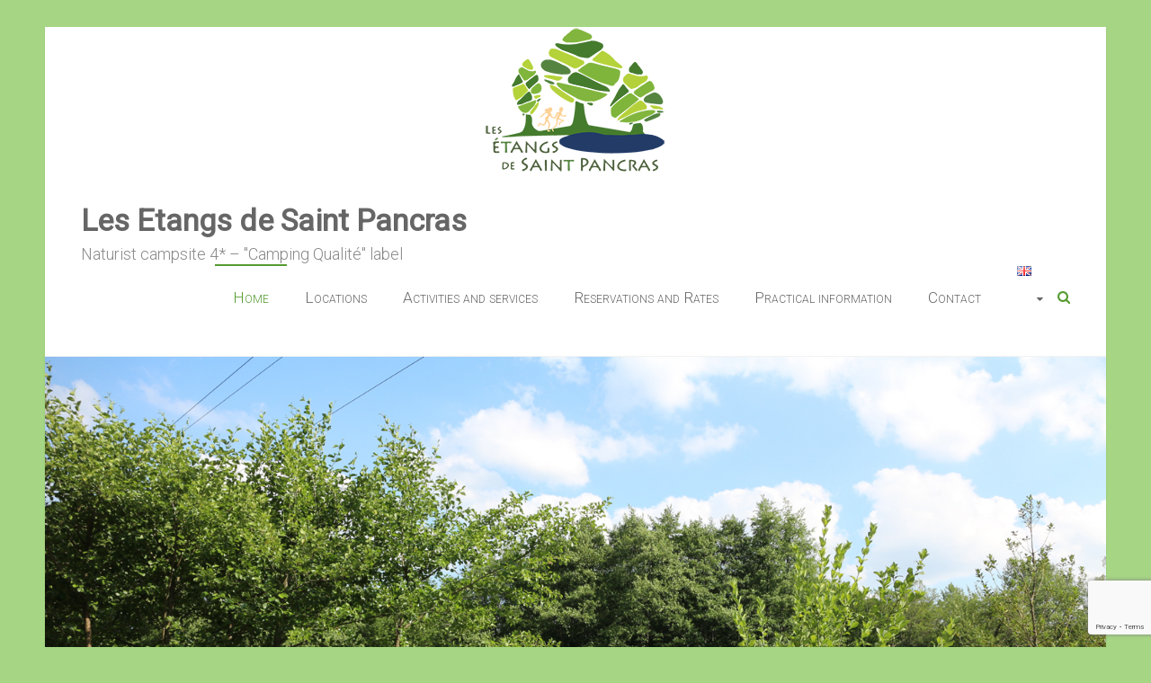

--- FILE ---
content_type: text/html; charset=utf-8
request_url: https://www.google.com/recaptcha/api2/anchor?ar=1&k=6LfSnM0UAAAAAHPk9t-jTtVcIPIP-vWWvutS2OyI&co=aHR0cHM6Ly93d3cubGVzZXRhbmdzZGVzYWludHBhbmNyYXMuZnI6NDQz&hl=en&v=N67nZn4AqZkNcbeMu4prBgzg&size=invisible&anchor-ms=20000&execute-ms=30000&cb=1f39fsu4fso9
body_size: 49946
content:
<!DOCTYPE HTML><html dir="ltr" lang="en"><head><meta http-equiv="Content-Type" content="text/html; charset=UTF-8">
<meta http-equiv="X-UA-Compatible" content="IE=edge">
<title>reCAPTCHA</title>
<style type="text/css">
/* cyrillic-ext */
@font-face {
  font-family: 'Roboto';
  font-style: normal;
  font-weight: 400;
  font-stretch: 100%;
  src: url(//fonts.gstatic.com/s/roboto/v48/KFO7CnqEu92Fr1ME7kSn66aGLdTylUAMa3GUBHMdazTgWw.woff2) format('woff2');
  unicode-range: U+0460-052F, U+1C80-1C8A, U+20B4, U+2DE0-2DFF, U+A640-A69F, U+FE2E-FE2F;
}
/* cyrillic */
@font-face {
  font-family: 'Roboto';
  font-style: normal;
  font-weight: 400;
  font-stretch: 100%;
  src: url(//fonts.gstatic.com/s/roboto/v48/KFO7CnqEu92Fr1ME7kSn66aGLdTylUAMa3iUBHMdazTgWw.woff2) format('woff2');
  unicode-range: U+0301, U+0400-045F, U+0490-0491, U+04B0-04B1, U+2116;
}
/* greek-ext */
@font-face {
  font-family: 'Roboto';
  font-style: normal;
  font-weight: 400;
  font-stretch: 100%;
  src: url(//fonts.gstatic.com/s/roboto/v48/KFO7CnqEu92Fr1ME7kSn66aGLdTylUAMa3CUBHMdazTgWw.woff2) format('woff2');
  unicode-range: U+1F00-1FFF;
}
/* greek */
@font-face {
  font-family: 'Roboto';
  font-style: normal;
  font-weight: 400;
  font-stretch: 100%;
  src: url(//fonts.gstatic.com/s/roboto/v48/KFO7CnqEu92Fr1ME7kSn66aGLdTylUAMa3-UBHMdazTgWw.woff2) format('woff2');
  unicode-range: U+0370-0377, U+037A-037F, U+0384-038A, U+038C, U+038E-03A1, U+03A3-03FF;
}
/* math */
@font-face {
  font-family: 'Roboto';
  font-style: normal;
  font-weight: 400;
  font-stretch: 100%;
  src: url(//fonts.gstatic.com/s/roboto/v48/KFO7CnqEu92Fr1ME7kSn66aGLdTylUAMawCUBHMdazTgWw.woff2) format('woff2');
  unicode-range: U+0302-0303, U+0305, U+0307-0308, U+0310, U+0312, U+0315, U+031A, U+0326-0327, U+032C, U+032F-0330, U+0332-0333, U+0338, U+033A, U+0346, U+034D, U+0391-03A1, U+03A3-03A9, U+03B1-03C9, U+03D1, U+03D5-03D6, U+03F0-03F1, U+03F4-03F5, U+2016-2017, U+2034-2038, U+203C, U+2040, U+2043, U+2047, U+2050, U+2057, U+205F, U+2070-2071, U+2074-208E, U+2090-209C, U+20D0-20DC, U+20E1, U+20E5-20EF, U+2100-2112, U+2114-2115, U+2117-2121, U+2123-214F, U+2190, U+2192, U+2194-21AE, U+21B0-21E5, U+21F1-21F2, U+21F4-2211, U+2213-2214, U+2216-22FF, U+2308-230B, U+2310, U+2319, U+231C-2321, U+2336-237A, U+237C, U+2395, U+239B-23B7, U+23D0, U+23DC-23E1, U+2474-2475, U+25AF, U+25B3, U+25B7, U+25BD, U+25C1, U+25CA, U+25CC, U+25FB, U+266D-266F, U+27C0-27FF, U+2900-2AFF, U+2B0E-2B11, U+2B30-2B4C, U+2BFE, U+3030, U+FF5B, U+FF5D, U+1D400-1D7FF, U+1EE00-1EEFF;
}
/* symbols */
@font-face {
  font-family: 'Roboto';
  font-style: normal;
  font-weight: 400;
  font-stretch: 100%;
  src: url(//fonts.gstatic.com/s/roboto/v48/KFO7CnqEu92Fr1ME7kSn66aGLdTylUAMaxKUBHMdazTgWw.woff2) format('woff2');
  unicode-range: U+0001-000C, U+000E-001F, U+007F-009F, U+20DD-20E0, U+20E2-20E4, U+2150-218F, U+2190, U+2192, U+2194-2199, U+21AF, U+21E6-21F0, U+21F3, U+2218-2219, U+2299, U+22C4-22C6, U+2300-243F, U+2440-244A, U+2460-24FF, U+25A0-27BF, U+2800-28FF, U+2921-2922, U+2981, U+29BF, U+29EB, U+2B00-2BFF, U+4DC0-4DFF, U+FFF9-FFFB, U+10140-1018E, U+10190-1019C, U+101A0, U+101D0-101FD, U+102E0-102FB, U+10E60-10E7E, U+1D2C0-1D2D3, U+1D2E0-1D37F, U+1F000-1F0FF, U+1F100-1F1AD, U+1F1E6-1F1FF, U+1F30D-1F30F, U+1F315, U+1F31C, U+1F31E, U+1F320-1F32C, U+1F336, U+1F378, U+1F37D, U+1F382, U+1F393-1F39F, U+1F3A7-1F3A8, U+1F3AC-1F3AF, U+1F3C2, U+1F3C4-1F3C6, U+1F3CA-1F3CE, U+1F3D4-1F3E0, U+1F3ED, U+1F3F1-1F3F3, U+1F3F5-1F3F7, U+1F408, U+1F415, U+1F41F, U+1F426, U+1F43F, U+1F441-1F442, U+1F444, U+1F446-1F449, U+1F44C-1F44E, U+1F453, U+1F46A, U+1F47D, U+1F4A3, U+1F4B0, U+1F4B3, U+1F4B9, U+1F4BB, U+1F4BF, U+1F4C8-1F4CB, U+1F4D6, U+1F4DA, U+1F4DF, U+1F4E3-1F4E6, U+1F4EA-1F4ED, U+1F4F7, U+1F4F9-1F4FB, U+1F4FD-1F4FE, U+1F503, U+1F507-1F50B, U+1F50D, U+1F512-1F513, U+1F53E-1F54A, U+1F54F-1F5FA, U+1F610, U+1F650-1F67F, U+1F687, U+1F68D, U+1F691, U+1F694, U+1F698, U+1F6AD, U+1F6B2, U+1F6B9-1F6BA, U+1F6BC, U+1F6C6-1F6CF, U+1F6D3-1F6D7, U+1F6E0-1F6EA, U+1F6F0-1F6F3, U+1F6F7-1F6FC, U+1F700-1F7FF, U+1F800-1F80B, U+1F810-1F847, U+1F850-1F859, U+1F860-1F887, U+1F890-1F8AD, U+1F8B0-1F8BB, U+1F8C0-1F8C1, U+1F900-1F90B, U+1F93B, U+1F946, U+1F984, U+1F996, U+1F9E9, U+1FA00-1FA6F, U+1FA70-1FA7C, U+1FA80-1FA89, U+1FA8F-1FAC6, U+1FACE-1FADC, U+1FADF-1FAE9, U+1FAF0-1FAF8, U+1FB00-1FBFF;
}
/* vietnamese */
@font-face {
  font-family: 'Roboto';
  font-style: normal;
  font-weight: 400;
  font-stretch: 100%;
  src: url(//fonts.gstatic.com/s/roboto/v48/KFO7CnqEu92Fr1ME7kSn66aGLdTylUAMa3OUBHMdazTgWw.woff2) format('woff2');
  unicode-range: U+0102-0103, U+0110-0111, U+0128-0129, U+0168-0169, U+01A0-01A1, U+01AF-01B0, U+0300-0301, U+0303-0304, U+0308-0309, U+0323, U+0329, U+1EA0-1EF9, U+20AB;
}
/* latin-ext */
@font-face {
  font-family: 'Roboto';
  font-style: normal;
  font-weight: 400;
  font-stretch: 100%;
  src: url(//fonts.gstatic.com/s/roboto/v48/KFO7CnqEu92Fr1ME7kSn66aGLdTylUAMa3KUBHMdazTgWw.woff2) format('woff2');
  unicode-range: U+0100-02BA, U+02BD-02C5, U+02C7-02CC, U+02CE-02D7, U+02DD-02FF, U+0304, U+0308, U+0329, U+1D00-1DBF, U+1E00-1E9F, U+1EF2-1EFF, U+2020, U+20A0-20AB, U+20AD-20C0, U+2113, U+2C60-2C7F, U+A720-A7FF;
}
/* latin */
@font-face {
  font-family: 'Roboto';
  font-style: normal;
  font-weight: 400;
  font-stretch: 100%;
  src: url(//fonts.gstatic.com/s/roboto/v48/KFO7CnqEu92Fr1ME7kSn66aGLdTylUAMa3yUBHMdazQ.woff2) format('woff2');
  unicode-range: U+0000-00FF, U+0131, U+0152-0153, U+02BB-02BC, U+02C6, U+02DA, U+02DC, U+0304, U+0308, U+0329, U+2000-206F, U+20AC, U+2122, U+2191, U+2193, U+2212, U+2215, U+FEFF, U+FFFD;
}
/* cyrillic-ext */
@font-face {
  font-family: 'Roboto';
  font-style: normal;
  font-weight: 500;
  font-stretch: 100%;
  src: url(//fonts.gstatic.com/s/roboto/v48/KFO7CnqEu92Fr1ME7kSn66aGLdTylUAMa3GUBHMdazTgWw.woff2) format('woff2');
  unicode-range: U+0460-052F, U+1C80-1C8A, U+20B4, U+2DE0-2DFF, U+A640-A69F, U+FE2E-FE2F;
}
/* cyrillic */
@font-face {
  font-family: 'Roboto';
  font-style: normal;
  font-weight: 500;
  font-stretch: 100%;
  src: url(//fonts.gstatic.com/s/roboto/v48/KFO7CnqEu92Fr1ME7kSn66aGLdTylUAMa3iUBHMdazTgWw.woff2) format('woff2');
  unicode-range: U+0301, U+0400-045F, U+0490-0491, U+04B0-04B1, U+2116;
}
/* greek-ext */
@font-face {
  font-family: 'Roboto';
  font-style: normal;
  font-weight: 500;
  font-stretch: 100%;
  src: url(//fonts.gstatic.com/s/roboto/v48/KFO7CnqEu92Fr1ME7kSn66aGLdTylUAMa3CUBHMdazTgWw.woff2) format('woff2');
  unicode-range: U+1F00-1FFF;
}
/* greek */
@font-face {
  font-family: 'Roboto';
  font-style: normal;
  font-weight: 500;
  font-stretch: 100%;
  src: url(//fonts.gstatic.com/s/roboto/v48/KFO7CnqEu92Fr1ME7kSn66aGLdTylUAMa3-UBHMdazTgWw.woff2) format('woff2');
  unicode-range: U+0370-0377, U+037A-037F, U+0384-038A, U+038C, U+038E-03A1, U+03A3-03FF;
}
/* math */
@font-face {
  font-family: 'Roboto';
  font-style: normal;
  font-weight: 500;
  font-stretch: 100%;
  src: url(//fonts.gstatic.com/s/roboto/v48/KFO7CnqEu92Fr1ME7kSn66aGLdTylUAMawCUBHMdazTgWw.woff2) format('woff2');
  unicode-range: U+0302-0303, U+0305, U+0307-0308, U+0310, U+0312, U+0315, U+031A, U+0326-0327, U+032C, U+032F-0330, U+0332-0333, U+0338, U+033A, U+0346, U+034D, U+0391-03A1, U+03A3-03A9, U+03B1-03C9, U+03D1, U+03D5-03D6, U+03F0-03F1, U+03F4-03F5, U+2016-2017, U+2034-2038, U+203C, U+2040, U+2043, U+2047, U+2050, U+2057, U+205F, U+2070-2071, U+2074-208E, U+2090-209C, U+20D0-20DC, U+20E1, U+20E5-20EF, U+2100-2112, U+2114-2115, U+2117-2121, U+2123-214F, U+2190, U+2192, U+2194-21AE, U+21B0-21E5, U+21F1-21F2, U+21F4-2211, U+2213-2214, U+2216-22FF, U+2308-230B, U+2310, U+2319, U+231C-2321, U+2336-237A, U+237C, U+2395, U+239B-23B7, U+23D0, U+23DC-23E1, U+2474-2475, U+25AF, U+25B3, U+25B7, U+25BD, U+25C1, U+25CA, U+25CC, U+25FB, U+266D-266F, U+27C0-27FF, U+2900-2AFF, U+2B0E-2B11, U+2B30-2B4C, U+2BFE, U+3030, U+FF5B, U+FF5D, U+1D400-1D7FF, U+1EE00-1EEFF;
}
/* symbols */
@font-face {
  font-family: 'Roboto';
  font-style: normal;
  font-weight: 500;
  font-stretch: 100%;
  src: url(//fonts.gstatic.com/s/roboto/v48/KFO7CnqEu92Fr1ME7kSn66aGLdTylUAMaxKUBHMdazTgWw.woff2) format('woff2');
  unicode-range: U+0001-000C, U+000E-001F, U+007F-009F, U+20DD-20E0, U+20E2-20E4, U+2150-218F, U+2190, U+2192, U+2194-2199, U+21AF, U+21E6-21F0, U+21F3, U+2218-2219, U+2299, U+22C4-22C6, U+2300-243F, U+2440-244A, U+2460-24FF, U+25A0-27BF, U+2800-28FF, U+2921-2922, U+2981, U+29BF, U+29EB, U+2B00-2BFF, U+4DC0-4DFF, U+FFF9-FFFB, U+10140-1018E, U+10190-1019C, U+101A0, U+101D0-101FD, U+102E0-102FB, U+10E60-10E7E, U+1D2C0-1D2D3, U+1D2E0-1D37F, U+1F000-1F0FF, U+1F100-1F1AD, U+1F1E6-1F1FF, U+1F30D-1F30F, U+1F315, U+1F31C, U+1F31E, U+1F320-1F32C, U+1F336, U+1F378, U+1F37D, U+1F382, U+1F393-1F39F, U+1F3A7-1F3A8, U+1F3AC-1F3AF, U+1F3C2, U+1F3C4-1F3C6, U+1F3CA-1F3CE, U+1F3D4-1F3E0, U+1F3ED, U+1F3F1-1F3F3, U+1F3F5-1F3F7, U+1F408, U+1F415, U+1F41F, U+1F426, U+1F43F, U+1F441-1F442, U+1F444, U+1F446-1F449, U+1F44C-1F44E, U+1F453, U+1F46A, U+1F47D, U+1F4A3, U+1F4B0, U+1F4B3, U+1F4B9, U+1F4BB, U+1F4BF, U+1F4C8-1F4CB, U+1F4D6, U+1F4DA, U+1F4DF, U+1F4E3-1F4E6, U+1F4EA-1F4ED, U+1F4F7, U+1F4F9-1F4FB, U+1F4FD-1F4FE, U+1F503, U+1F507-1F50B, U+1F50D, U+1F512-1F513, U+1F53E-1F54A, U+1F54F-1F5FA, U+1F610, U+1F650-1F67F, U+1F687, U+1F68D, U+1F691, U+1F694, U+1F698, U+1F6AD, U+1F6B2, U+1F6B9-1F6BA, U+1F6BC, U+1F6C6-1F6CF, U+1F6D3-1F6D7, U+1F6E0-1F6EA, U+1F6F0-1F6F3, U+1F6F7-1F6FC, U+1F700-1F7FF, U+1F800-1F80B, U+1F810-1F847, U+1F850-1F859, U+1F860-1F887, U+1F890-1F8AD, U+1F8B0-1F8BB, U+1F8C0-1F8C1, U+1F900-1F90B, U+1F93B, U+1F946, U+1F984, U+1F996, U+1F9E9, U+1FA00-1FA6F, U+1FA70-1FA7C, U+1FA80-1FA89, U+1FA8F-1FAC6, U+1FACE-1FADC, U+1FADF-1FAE9, U+1FAF0-1FAF8, U+1FB00-1FBFF;
}
/* vietnamese */
@font-face {
  font-family: 'Roboto';
  font-style: normal;
  font-weight: 500;
  font-stretch: 100%;
  src: url(//fonts.gstatic.com/s/roboto/v48/KFO7CnqEu92Fr1ME7kSn66aGLdTylUAMa3OUBHMdazTgWw.woff2) format('woff2');
  unicode-range: U+0102-0103, U+0110-0111, U+0128-0129, U+0168-0169, U+01A0-01A1, U+01AF-01B0, U+0300-0301, U+0303-0304, U+0308-0309, U+0323, U+0329, U+1EA0-1EF9, U+20AB;
}
/* latin-ext */
@font-face {
  font-family: 'Roboto';
  font-style: normal;
  font-weight: 500;
  font-stretch: 100%;
  src: url(//fonts.gstatic.com/s/roboto/v48/KFO7CnqEu92Fr1ME7kSn66aGLdTylUAMa3KUBHMdazTgWw.woff2) format('woff2');
  unicode-range: U+0100-02BA, U+02BD-02C5, U+02C7-02CC, U+02CE-02D7, U+02DD-02FF, U+0304, U+0308, U+0329, U+1D00-1DBF, U+1E00-1E9F, U+1EF2-1EFF, U+2020, U+20A0-20AB, U+20AD-20C0, U+2113, U+2C60-2C7F, U+A720-A7FF;
}
/* latin */
@font-face {
  font-family: 'Roboto';
  font-style: normal;
  font-weight: 500;
  font-stretch: 100%;
  src: url(//fonts.gstatic.com/s/roboto/v48/KFO7CnqEu92Fr1ME7kSn66aGLdTylUAMa3yUBHMdazQ.woff2) format('woff2');
  unicode-range: U+0000-00FF, U+0131, U+0152-0153, U+02BB-02BC, U+02C6, U+02DA, U+02DC, U+0304, U+0308, U+0329, U+2000-206F, U+20AC, U+2122, U+2191, U+2193, U+2212, U+2215, U+FEFF, U+FFFD;
}
/* cyrillic-ext */
@font-face {
  font-family: 'Roboto';
  font-style: normal;
  font-weight: 900;
  font-stretch: 100%;
  src: url(//fonts.gstatic.com/s/roboto/v48/KFO7CnqEu92Fr1ME7kSn66aGLdTylUAMa3GUBHMdazTgWw.woff2) format('woff2');
  unicode-range: U+0460-052F, U+1C80-1C8A, U+20B4, U+2DE0-2DFF, U+A640-A69F, U+FE2E-FE2F;
}
/* cyrillic */
@font-face {
  font-family: 'Roboto';
  font-style: normal;
  font-weight: 900;
  font-stretch: 100%;
  src: url(//fonts.gstatic.com/s/roboto/v48/KFO7CnqEu92Fr1ME7kSn66aGLdTylUAMa3iUBHMdazTgWw.woff2) format('woff2');
  unicode-range: U+0301, U+0400-045F, U+0490-0491, U+04B0-04B1, U+2116;
}
/* greek-ext */
@font-face {
  font-family: 'Roboto';
  font-style: normal;
  font-weight: 900;
  font-stretch: 100%;
  src: url(//fonts.gstatic.com/s/roboto/v48/KFO7CnqEu92Fr1ME7kSn66aGLdTylUAMa3CUBHMdazTgWw.woff2) format('woff2');
  unicode-range: U+1F00-1FFF;
}
/* greek */
@font-face {
  font-family: 'Roboto';
  font-style: normal;
  font-weight: 900;
  font-stretch: 100%;
  src: url(//fonts.gstatic.com/s/roboto/v48/KFO7CnqEu92Fr1ME7kSn66aGLdTylUAMa3-UBHMdazTgWw.woff2) format('woff2');
  unicode-range: U+0370-0377, U+037A-037F, U+0384-038A, U+038C, U+038E-03A1, U+03A3-03FF;
}
/* math */
@font-face {
  font-family: 'Roboto';
  font-style: normal;
  font-weight: 900;
  font-stretch: 100%;
  src: url(//fonts.gstatic.com/s/roboto/v48/KFO7CnqEu92Fr1ME7kSn66aGLdTylUAMawCUBHMdazTgWw.woff2) format('woff2');
  unicode-range: U+0302-0303, U+0305, U+0307-0308, U+0310, U+0312, U+0315, U+031A, U+0326-0327, U+032C, U+032F-0330, U+0332-0333, U+0338, U+033A, U+0346, U+034D, U+0391-03A1, U+03A3-03A9, U+03B1-03C9, U+03D1, U+03D5-03D6, U+03F0-03F1, U+03F4-03F5, U+2016-2017, U+2034-2038, U+203C, U+2040, U+2043, U+2047, U+2050, U+2057, U+205F, U+2070-2071, U+2074-208E, U+2090-209C, U+20D0-20DC, U+20E1, U+20E5-20EF, U+2100-2112, U+2114-2115, U+2117-2121, U+2123-214F, U+2190, U+2192, U+2194-21AE, U+21B0-21E5, U+21F1-21F2, U+21F4-2211, U+2213-2214, U+2216-22FF, U+2308-230B, U+2310, U+2319, U+231C-2321, U+2336-237A, U+237C, U+2395, U+239B-23B7, U+23D0, U+23DC-23E1, U+2474-2475, U+25AF, U+25B3, U+25B7, U+25BD, U+25C1, U+25CA, U+25CC, U+25FB, U+266D-266F, U+27C0-27FF, U+2900-2AFF, U+2B0E-2B11, U+2B30-2B4C, U+2BFE, U+3030, U+FF5B, U+FF5D, U+1D400-1D7FF, U+1EE00-1EEFF;
}
/* symbols */
@font-face {
  font-family: 'Roboto';
  font-style: normal;
  font-weight: 900;
  font-stretch: 100%;
  src: url(//fonts.gstatic.com/s/roboto/v48/KFO7CnqEu92Fr1ME7kSn66aGLdTylUAMaxKUBHMdazTgWw.woff2) format('woff2');
  unicode-range: U+0001-000C, U+000E-001F, U+007F-009F, U+20DD-20E0, U+20E2-20E4, U+2150-218F, U+2190, U+2192, U+2194-2199, U+21AF, U+21E6-21F0, U+21F3, U+2218-2219, U+2299, U+22C4-22C6, U+2300-243F, U+2440-244A, U+2460-24FF, U+25A0-27BF, U+2800-28FF, U+2921-2922, U+2981, U+29BF, U+29EB, U+2B00-2BFF, U+4DC0-4DFF, U+FFF9-FFFB, U+10140-1018E, U+10190-1019C, U+101A0, U+101D0-101FD, U+102E0-102FB, U+10E60-10E7E, U+1D2C0-1D2D3, U+1D2E0-1D37F, U+1F000-1F0FF, U+1F100-1F1AD, U+1F1E6-1F1FF, U+1F30D-1F30F, U+1F315, U+1F31C, U+1F31E, U+1F320-1F32C, U+1F336, U+1F378, U+1F37D, U+1F382, U+1F393-1F39F, U+1F3A7-1F3A8, U+1F3AC-1F3AF, U+1F3C2, U+1F3C4-1F3C6, U+1F3CA-1F3CE, U+1F3D4-1F3E0, U+1F3ED, U+1F3F1-1F3F3, U+1F3F5-1F3F7, U+1F408, U+1F415, U+1F41F, U+1F426, U+1F43F, U+1F441-1F442, U+1F444, U+1F446-1F449, U+1F44C-1F44E, U+1F453, U+1F46A, U+1F47D, U+1F4A3, U+1F4B0, U+1F4B3, U+1F4B9, U+1F4BB, U+1F4BF, U+1F4C8-1F4CB, U+1F4D6, U+1F4DA, U+1F4DF, U+1F4E3-1F4E6, U+1F4EA-1F4ED, U+1F4F7, U+1F4F9-1F4FB, U+1F4FD-1F4FE, U+1F503, U+1F507-1F50B, U+1F50D, U+1F512-1F513, U+1F53E-1F54A, U+1F54F-1F5FA, U+1F610, U+1F650-1F67F, U+1F687, U+1F68D, U+1F691, U+1F694, U+1F698, U+1F6AD, U+1F6B2, U+1F6B9-1F6BA, U+1F6BC, U+1F6C6-1F6CF, U+1F6D3-1F6D7, U+1F6E0-1F6EA, U+1F6F0-1F6F3, U+1F6F7-1F6FC, U+1F700-1F7FF, U+1F800-1F80B, U+1F810-1F847, U+1F850-1F859, U+1F860-1F887, U+1F890-1F8AD, U+1F8B0-1F8BB, U+1F8C0-1F8C1, U+1F900-1F90B, U+1F93B, U+1F946, U+1F984, U+1F996, U+1F9E9, U+1FA00-1FA6F, U+1FA70-1FA7C, U+1FA80-1FA89, U+1FA8F-1FAC6, U+1FACE-1FADC, U+1FADF-1FAE9, U+1FAF0-1FAF8, U+1FB00-1FBFF;
}
/* vietnamese */
@font-face {
  font-family: 'Roboto';
  font-style: normal;
  font-weight: 900;
  font-stretch: 100%;
  src: url(//fonts.gstatic.com/s/roboto/v48/KFO7CnqEu92Fr1ME7kSn66aGLdTylUAMa3OUBHMdazTgWw.woff2) format('woff2');
  unicode-range: U+0102-0103, U+0110-0111, U+0128-0129, U+0168-0169, U+01A0-01A1, U+01AF-01B0, U+0300-0301, U+0303-0304, U+0308-0309, U+0323, U+0329, U+1EA0-1EF9, U+20AB;
}
/* latin-ext */
@font-face {
  font-family: 'Roboto';
  font-style: normal;
  font-weight: 900;
  font-stretch: 100%;
  src: url(//fonts.gstatic.com/s/roboto/v48/KFO7CnqEu92Fr1ME7kSn66aGLdTylUAMa3KUBHMdazTgWw.woff2) format('woff2');
  unicode-range: U+0100-02BA, U+02BD-02C5, U+02C7-02CC, U+02CE-02D7, U+02DD-02FF, U+0304, U+0308, U+0329, U+1D00-1DBF, U+1E00-1E9F, U+1EF2-1EFF, U+2020, U+20A0-20AB, U+20AD-20C0, U+2113, U+2C60-2C7F, U+A720-A7FF;
}
/* latin */
@font-face {
  font-family: 'Roboto';
  font-style: normal;
  font-weight: 900;
  font-stretch: 100%;
  src: url(//fonts.gstatic.com/s/roboto/v48/KFO7CnqEu92Fr1ME7kSn66aGLdTylUAMa3yUBHMdazQ.woff2) format('woff2');
  unicode-range: U+0000-00FF, U+0131, U+0152-0153, U+02BB-02BC, U+02C6, U+02DA, U+02DC, U+0304, U+0308, U+0329, U+2000-206F, U+20AC, U+2122, U+2191, U+2193, U+2212, U+2215, U+FEFF, U+FFFD;
}

</style>
<link rel="stylesheet" type="text/css" href="https://www.gstatic.com/recaptcha/releases/N67nZn4AqZkNcbeMu4prBgzg/styles__ltr.css">
<script nonce="VuhjdPUrrhL0QM6WrUMLUA" type="text/javascript">window['__recaptcha_api'] = 'https://www.google.com/recaptcha/api2/';</script>
<script type="text/javascript" src="https://www.gstatic.com/recaptcha/releases/N67nZn4AqZkNcbeMu4prBgzg/recaptcha__en.js" nonce="VuhjdPUrrhL0QM6WrUMLUA">
      
    </script></head>
<body><div id="rc-anchor-alert" class="rc-anchor-alert"></div>
<input type="hidden" id="recaptcha-token" value="[base64]">
<script type="text/javascript" nonce="VuhjdPUrrhL0QM6WrUMLUA">
      recaptcha.anchor.Main.init("[\x22ainput\x22,[\x22bgdata\x22,\x22\x22,\[base64]/[base64]/[base64]/[base64]/[base64]/[base64]/KGcoTywyNTMsTy5PKSxVRyhPLEMpKTpnKE8sMjUzLEMpLE8pKSxsKSksTykpfSxieT1mdW5jdGlvbihDLE8sdSxsKXtmb3IobD0odT1SKEMpLDApO08+MDtPLS0pbD1sPDw4fFooQyk7ZyhDLHUsbCl9LFVHPWZ1bmN0aW9uKEMsTyl7Qy5pLmxlbmd0aD4xMDQ/[base64]/[base64]/[base64]/[base64]/[base64]/[base64]/[base64]\\u003d\x22,\[base64]\\u003d\x22,\x22w7nCkVTClEbDlsOSw7cMY8K3VMKEEm3CkQM7w5HCm8Ovwr5jw6vDosKQwoDDvm0QNcOAwozClcKow51GYcO4U1HCssO+IynDhcKWf8KYc0dwZn1Aw54GSXpUf8OJfsK/w57ChMKVw5Y6dcKLQcKHAyJfIMKcw4zDuWvDgUHCvkfCvmpgJcKKZsOew7xzw40pwotRICnCvcKwaQfDocK6asKuw6Rfw7htOMKOw4HCvsOqwozDigHDt8Kcw5LCscK+WH/[base64]/Cs8KLEMOROFDDjcKcw6V2K8KZw7RmwrnDlGxpw6zCqWbDhmTCp8KYw5fChzh4BMOXw7oUexDCicKuB2cBw5MeIsOrUTNSTMOkwo1OcMK3w4/DjVHCscKuwog6w712H8O0w5AsV0kmUyR1w5QyQgnDjHAgw7zDoMKHWVgxYsKAB8K+Git/[base64]/Co8Oxw4rCox/DuDfDnyPCrsOlwpBPw6Acw5jClGjCqcKvaMKDw5EYZm1Aw4c/[base64]/CksKfwqljw4MZwrlAw4zDtFPCiWDDpl7DrcKZw6PDiTB1wo1Dd8KzBsKoBcO6wpHCmcK5ecKAwoVrO1d6OcKzDsOmw6wLwotrY8K1wrMvbCViw4BrVsKRwp0uw5XDjlF/bBHDgcOxwqHCh8OGGz7CjsOSwos7woI1w7pQNcOSc2d5NMOeZcKdAMKDBjzCi0YAw6XDnlwlw6BDwrwvw5bCgWB9G8OowpzDo3gYw6PCrmrCqcKyLmPDl8ObP21+fUQeXcKiwr/Dg3PCi8ODw7/DniLDosOCRBHDqThWw7xvw5VTwq7Cu8K+wqM6PMKlSSvCrDPDtTTDhjXDiXEew63DssORGQIew4k3PMONwrIBVcOMb1pUdcO2CMO1Y8OKwoXCnEDCkwgGP8OCDSDCusKswrPDiVBMwqpIAcO+E8Ovw5/Dtwdhw6vDpFtww5bChMKEw7PDvcOgwrvCqFPDinkEw6fDlx/ClcKQFG0zw67DisK0DnbCrcK3woAuBV3DumXCucKJwprCoycXwoXCjDDCj8ODw7UMwrg3w7/DiiNRP8O7w4zCjF8VI8O3XcKZETjDvMKAYx7CocOEw6UfwpYNGlvCjMOEw7UXRsOXwpYXU8KcYMOGCsOEGzZCw5MTwrVVw5vDun/Dqh3CuMKFworCmcKJAsK/wr7Ckz/Dr8OqZ8OBXGM9PhkZNsOOwojCql4vw4fCqm/DtTHCjA1bwqjDrMKUwrRIMitnw5HComnDpMK7d2kYw5NoWcOOw5EGwqRjw7DDuE/[base64]/DqkXCskZ8w6fDucKuw7vCg1hgw50cD8OlLsKQwpN5acOPEFkQwojCmijCjsOZwo8AMcO7fil+w5UKwphdWDfDkD1Hwow2w4tJw7XCgFzCun1sw4bDhBsOU3DDmX1lw7fCjVjDvTTDhcOxR2kjw43Cgw7CkCzDjcKxwrPCosKrw6hgwqd6MwTDgVs+w5DCgsKlIsKewo/CtcKDwoEiKsOqPMKIwoVqw4sBVTEUbjzDuMO9w73DvCzCpGLDm2rDnkAzdmc2UQfCi8KjY2o2w4vCi8KCwoBXDsOFwohvaATCrGMsw7/[base64]/L8KkBxkcwq7CisONQMKPE1Ihw5NYTsKvBsKzw4JQw5TCnsOzQi0zw4k2wovCsybCocOWTsORBQnDpcOTwpRww444w5fDuk/DrGpYw7Q3KT7DkRcSPMOjwqzDo3gpw6nCnMOzGUcww4XCuMOjw6HDosOLDwRsw49Uw5vClT5iEy/ChkDCscOowqTCmiB5G8KCP8O0wo7Drk/ClF/[base64]/YUFjwpBJN3LDhMK1LMKCw5ZKw5Rfw4/DqsKTw5lkwp/CosOOw4PCi1Z1dy/DnsK2w6rDtVt7w7hcwpHCrHNGwp/ClFLDn8KZw6BLw5PDssOOw6MCZ8OkGsO6woDDrcKgwqtzC0c1w416w7/CgwzCsRQ3bhEMb1LCscK0VMK1wqFGDsOKU8K3TTZCXsOCLkonw4U/wocwO8OtTMO9wqfCvFvCogMCRsKFwr3Dk0EnesK7CsOHdXxnw4zDmsOZJB/DtcKDw6gcfDbDo8KUw5RSdcKAcw/[base64]/Dsy4JwpnCjXLCt8KVwocBShDDkMOcwr3CmMKlwr92wr/DqgoKaWXDhiXCu34/SlzDryYnwqPDtBAWP8ONHmBpd8KEwovDqsOaw6zChmsuXMKwJcK3IcO8w7dyL8KmLMKSwojDvh3CocOywop4wpfDticnBSfCgcOdwpYnATgYw4pnw4IlTcKOwoDCnmVPw6cYLVLDv8Kgw7Vsw5LDksKCYcKqRDAaCyRjVsO4wqrCocKJaxJIw4oGw7/DjsOuw6gjw6vDvi4xwpLCrDPDnhbCh8KywoJXwprCn8Oxw6wAwp7Dt8Kcw5TDmsO1UcKqLmrDrFE0wo/[base64]/DqE/[base64]/[base64]/CnMKBw7kEUMKzfcOxVsK3LWPClsKhNxxvwoLDsUdnw7kVOTRfNQgbwqHCu8OAwpbCp8Ktwr5swoITWj40wo5tdhLCk8Obw5LDmcKjw6rDsgbDuHgrw5HCnsKOBsOXQhXDv1fDtxHCpcKiTjYMS0vDnlvDr8O3wolrUAR1w7bDnho7blnDsHTDmhVXejbCncK/UsOpUBtowolvNcKnw7szD00wWsK0w6nCgMKQBihuw7zCvsKHPF4BbcO/UsOodivCl0sVwqXDlcKIwrcBfA7DgMKoe8K+GX7DjCnDpsKROzJ4SDTChMKywo4xwro0McKgbsOwwoPDgcOUP1oUwrVvLMKRH8K/w5zDv3t6GsKbwqJHCysqDMO/w6DCjHrDgsOSw6jDl8Kzw7TCusKZLcKfTAoPZnjCqcKOw5cwG8OSw4TCi1vCmcOkw5nCrMOWw63DkMKfw6PCqcKpwq0mw48pwpPCusKZX1DDqsKWNx5cw5IuJRsQw6bDr1jCiBrDq8O6w5dscnjCrSpRw5bCtFfDtMKEQcK4VMOxVz/CncKGf3vDqXwvRcKZDcO8w6EZw75cPA1nwpM0w7liEMOzM8KLw5NgNcOww4XCvsKkIxMCwr1Aw4XDlQcjw7/[base64]/w6/DssKOasOkNcO1dBsSw5VNw73CrsK2w4/[base64]/ccK4wodOw7vCvj5Vw7I8wodww41dWTZ2w6YiQStsBsKleMOyHmhww6nCscKywq3DsQwqL8OsAxrDs8OqH8KUAw/ChsOFw5kwFMO4EMOyw54zMMKNS8KTwrIow41cwo7DicO2wp3DiC7DkcKWwo5pCsKoY8Kbd8ODEH7ChMOHEzhsV1QPw7E6w6rDgsK4w59Bw7PDlRl3w6zCr8KOw5XDkMOyw6PDhMKmHcK/ScKFd3hjScO9OsOHCMKyw7NywrZ1THwwYcK+wosRScK0wr3DtMOew4peGW7Cn8KWF8OXwoTCrWzDoBdVw4wmwpczwq0vEMKBZsKSw4xnHWnDoirDuDDCocK5CD1gFDo/wqjCslg7NcOewphwwoFEwpfDsljCsMO5csKUGsKuYcO/wqMbwqo/SE4eKmR7wpwVw7svw6I4bwbClcKpbsOsw5Fcwo/CkcKGw63CrlFZwqLCmsKlIcKqwpPCuMK2CnTCplnDuMK4w6HDjcKUZ8OdOivCrsK/[base64]/PDEMSsOcbMKHP8OIKQTCtcKII8KSO8KGwpTDuyXChwwTX1t6w7bDj8OUMyzCr8KsCGbCjcK7USXDohfDuV/DlQPDuMKGw4ouw4LCsVJ/fE/CncOMWsKDwrxSUm/CpMK+GBsBwphgDWMYMmkGw43CsMOAwrt/wpvCscOdQsOnCsO9dQ/DgcOrf8OFGcK4wo11SD/CusOAN8OWOcOrwpFPKxVVwrTDqHQbN8OSw6rDvMKUwpI1w4HCnzRGLTBKMMKEGcKfwqAzwpxxb8KQQQpqw4PCmjTDs1/CgsOjw7HCk8KRw4Few5pEB8Oyw4/CmcK9fF7CtTV7wpjDtkhFw7gwSMORacKyMSIewrpuXMOnwrDCrsO9NsO/IcKVwpZGbU/Cl8KQOcOaUcKqO24jwoRfw4Q0QcO4woDCr8OkwqBPUsKfbiwaw7UUwo/CrFjDrcOZw7IQwr7CrsKxCsKmJcKEXlJjw7tqcDPDu8KRX1ELw57DpcKAVsO8fyHDqVnDvjtNHsO1E8K8FsK9EcOZcsKWHMKcw7DClUzDlWHDlsKAQR7Coh3CmcK+e8K7wrHDu8O0w4hmw5bCjWIsH1zCuMK/w7/Dm3PDsMOuwpMTAMOnEcOhZsKbw6Ytw63CmXHCpwXCg1vDuynDvSTDg8O/wp1Tw7vCosODwr5swq9Iwr86wqkKw6TDrcKCchLDgDPCnSDCmsO6esO6H8KABMOZSsOgK8KsDy19bAzCpsKjNcKawos2NgAMD8OqwrtaHsK2GcKBI8OmwozClcOKw4w2acO8TAbCgxDCpUfCjk/Dv3oYwoVRX2YzD8KiworDtyTDkxIswpTCsXnDtcKxKMK/wp4uwprDlsKcwrdNw77CsMK4wpZ0w413wobDusO1w63CuwTDuTrChcOQcxvCjsKhEsOgwrPCllPDj8KKw6psasOmw4ULCcOLV8O6wpQaA8Oew6jDs8OaRzLCulfDk1suwoUIT1lOOx3DuVHClsOaIxlrw6ETwol1w5vDqMOlw5VZWsK4w6sqw6c/woTDogjCoXnDr8Oqw5HDqwzDncKbwrPDuDTClMO8FMK+EzPDgwTCt3LDgsO3B19uwr7DscOMw4hMCA5AwovDiF3DmMKLWSDCvcKcw4DCo8KAwqnCrsKUwq8IwonCiWnCtinCq3XDicKAG0nDqcK7F8OYdsOSLQt1w4LCm2/DtC0pwp/Cv8OewrYLEcKUIS56J8Kyw5s2woDCmMOIFMKLVDxAworDrE3Dvk42ADXDtMOswpFtw7xIwrHDhlXCk8Okf8OgwosKEMO7LsKEw73Dm28ZHMO/b0HCqC3DoDVwYMOxw67Dvk8zbcK4wodiMsO6bCnCv8KMHsKuUcKgPyjCosK9O8OkBGEsWHLCmMKwPMKFwp9VKWssw6UhXMK7w4/[base64]/bg3Cnzo4wqrCmMKHVCzDvwYKwrXDk8KLw6nDvsKtwpMEwqFpOFlSGcOawqnCuSTCkXFeVQjDpcOudsODwr7DisKdw63CpsKYw4PCnA1XwodfAcKyU8Onw5nChGsUwqItR8O0KcOAw4nDt8OVwp9FFMKHwpIMPMKjcxF/[base64]/O0MSPGHCpcKgDS/CgDl9asO8w7nCgcKqKcKDCcOucQDDrcKGwpbDmzrDqUltUsO9w7vDsMOfw50Zw4UBw7jCsU/[base64]/[base64]/DtsKzSE4oX11+ZMOIEzkyw4dUR8KFw6JYw7TCulUVw7fCpMK+w4TCrsK0H8KGUAY6JDwHXA3DhcOdEGtRVcK7eh7CjMKKw7rCrEADw6PDk8OeSC1EwphHNMOWWcOBWD/Cs8KewrwVPknDhcKNEcKkw5cxwrvDgRLCpz/CixkVw503wrvDmMOQwpkaCFnDrMODwq/DmgFyw7jDi8KXBcOCw7bDog/DqsOIwqvCt8O/wozCnMODwqnDpw3Dk8Orw4NgOyQQwr7DpMOowrfDjVYwGRDCtH4YTcKnDcOjw5jDj8Krwr5Uwr0SKMObcCXCnwjDsHjCq8KDPcO0w5F8NsOBYMOtwrvCrcOCIMOTSMK0wq3Dul0bAMKpTQ/Ct1vDlGHDvFo2w70pGUjDkcKvwpPDhcKRPcKRIMKQRsKPRsKZMXhHw6QodW8lwqnCjsOBIzvDhsK4LsORwpEOwp0AXsOJwprDicKVBsOPNw7DksOEAypBY0/CpRI8w7MYwrXDhsODZcKfRMOkwo9Kwp4+AxRsIhDCpcONwoXDosKvbUBFBsO3ACBIw6lSGzFRL8OPBsOvCArCpBTCjy9qwpnDpmzDlyDCkX9ow6t4QxAeJMKRXMO1NRkIGgYAPsOpwo7Cii7DoMODwpPDjnjChsKcwq8eOXzCvMKWAsKFckhBwopZwq/Cg8OZwqzClsKAwqBbdMOmwqBSb8O6Yn5hbjPCr1fCimfDsMKFw77DtsKkw4vCsCl4HsOLQDHDg8KgwpZnGUfCmmjDvWfCoMKSwqTDgcObw4tJNWHCiTfClmJmA8KpwrnCtgrCqHnDrnBlA8OmwpkvLT5WEcKpwoU8wqLCscOow7VVwrrDkAkTwr3Cmj7ClsKDwpRqRG/CoifDn1fCszrDmMOlwpJ7w6jCjDhVOMKgYSvCigpVPzTCqCHDmcOgw6LCnsOpwrrDuhfCsnY+fcOowqvCp8OrWsKww51xwqDDj8OGwppXw4tJwrZoc8KkwrpIesODwrQzw5hpVsKUw7p1wpzDu1RYw57DgMKpdlDCvDpkEBPCkMO2Q8OQw4jCrsKCwqEKG23DlMOdw5/CscKAasK5M3jDsWpHw498w4vCr8Kzw5rCvMOMecKEw7g1wpwowo3CrMO0YVxlYFAGwpFwwpcdw7DCkcKCw53DqgPDrnPCsMKmNhzCicKgGcOXP8K0Q8KgIAfDksOawqoVwpzChHJ5GXjCg8KYw4lwdsKzNBbChRzDrSJvwpMqER5vwq8qP8KSG2fCgzTCjMO/w7Epwpg4w4rChHbDt8KOwrxAwrUWwoxJwr84Yh/CmsOlwqwDHsO7Y8OvwoZVdAZpKDgOAMKOw5cOw4XDv34XwrnCkFY4IcKPCcKOLcKZOsK7wrFhKcOTwpkswr/[base64]/DncKzw7Ynw7HDuMO7HMOhwr3Cp27DhQgADsOZbz7CvXrCnVsjQXjCh8KQwrY0w49VScKGFS7Ci8Oew5rDncO+HknDmsOZwplAwrIvSVlcRMK9RxM+w7PDuMOGEzkIbSNoE8KbF8OvNB/Dtzl1Z8KvZMOAQUQ2w4jCpcKdScO0w41PeGrDk3xVTW/DisO3wr3Djw3CnT/[base64]/ClhnCgcK/w6tEZEvDtMK9wp/DocOTwrfCvsKOw7EkB8OAOQBVwr/[base64]/ClsOJw7zDmcOPa3JCwpcHwprDgGTCoMKNwpLDtxl1DV7DhsOman8tGsKFQyYywpzDuRHCscKeRXnChcK/[base64]/DncKBw7DCo0sbQHXCgMOnBsKCwoZGO1HCgsKUw6vDgB40Q0/DicOvY8Kuwr3CuxRGwo9iwoHCk8OuaMOBw7jChl7CjjQJw7LCgjBzwo/CisKpw6DDkMKHTMOWwrTCvGbClVrCuUNyw67DkFTCl8OJGlYYHcO1w57Drn8+BR3ChsOTEsKAwonDoQbDhsO7K8O2CVlxaMO0RMKjXycoHcOvLcKIwr3Cv8KCwovDqwVIw717w67Dj8OSe8K0VcKFTsKeGcO8YsK6w5nDon/Crm7Dtld4I8ORwp7Cp8Ogw7nDo8KAbcKewobDl0dmCjzDnHrDgydPE8KEw73DtirDi3cyCsOwwqJhwqVKXybCql0oZ8KBwp/Cp8Ofw4BYW8KhAMKew55RwqsFw7LDp8KuwpIJQmPCs8KMw48VwpE2JcOjPsKRw6HDugMHcsOEG8KCwqLDmsOTbAxqw4HDrVnDohPCvyZIPhwBPhjDg8O0Ok4rwqXCqmXCr1DCrcO8wqbDtMKzNx/ClBHClh9pVFPCgX7Cm1zCiMKsC1XDkcO0w6PDp1BLw4xTw4LCug7Cl8KiGMOxwpLDmsOfwr7CuClXw6HDji9bw7bCj8OuwqHCtEJUwr3CgW3CgcOlNsKCwr3ChEsHwoR0fWjCs8OZwqdGwpdoQndSw6/[base64]/Cn8K9w4Urwr/[base64]/w7A7K8K4w7LCsknDjMOpwoLDisKyw6YXOMKCwox1wqIMwppeZcOgIMOswr3DvcKYw53Dvk/Du8OSw6bDocKlw4Fcd2kXwpXCmkrDkcOdInpnO8OOTREUw5nDhcO3wofDvzZFwpU/w512wrrDn8KuHBI8w53DlsOSXsOcw5UeAy/Cp8KwHyEGw453TsKrwqbDqRDCpHDCtsKcN3bDqMOOw4nDu8ONaG/CicOdw58Gbk3Ch8KhwpxXwpTCkQlmTmHDvyfCv8OMVRvCiMKdcA5RFMOOAMOZCMO6wo0/[base64]/RMObUsKrTEDCvsKSwrPDvhYzUSdhw4gYVMKfw4TCisOAe0F/w4BjIsO8VxjDqcKKw4IyFcO1LwbDl8OWOcOHMkcFZ8KwPxUYDz07wqXDu8O+CMKIwrJCQ1vDuW/CrMOkQFs2w54aGsOSdh3DrcK3Chx/w5nCgsKGIEBYDcKZwqRXOQ90J8KURFzDul3CiW4haB3DpXoSw558w7wbdUxTQkXDrsKhwrBZdcK7FSJkd8KraVMcw74xw53Ck2IAXkDDti/DucKDFMKIwrHCj1BOb8KfwpkNK8OeMy7DnisJAGBSF2LCr8ODw4DDpsKKwpLCusOsW8KURG8Yw7vDglJFwokQHMKUTUjCqcKVwrnChMOaw73DksOPI8KUHMO/w4HCtjPDpsK6wq5TaGhkwobDjMOkWcOIHsK2B8KrwroRClwGZThfQ2jDlyPDplfCicKrwrHCqWnDvMOwbMKzZcK3GBAfwqg8DkoYwoI8w67ChsOWwogoQl/DuMO4wrDCq0TDtsOwwrdOZsKjwrhBBsOfb2/[base64]/DlsKCGMKxwqQNw4fCqsKLw7oFTMOpRsK4w6rCqQsyDB7Dsn7CoWzDrMKnecOpcQwnw5xUAWrCt8KNE8Kdw7UNwoVSw7IGwp7DvsKSw5TDlH0MEV/ClsOgw6LDi8OTwrrDtgxuwpRLw73DrGfDh8O9bsK5woHDo8KhUMOieX0xL8ORwrLDkknDqsOkRcKRw7Uhw5QOwp7DhMOxwr3ChHXChMK6GcK2wrLDpcKNb8Kbw4QNw6wNw7c2F8K3wqNhwrE7MgzCkl/Dt8O8T8OdwpzDhBLCvhR9SXPDrcOGw4zDpsOcw5nCgcOTwpnDgivCgw8ZwqJJw63DmcOswqPDp8O+w5bCixHDlMOcNFxFVylSw4bDvyrCisKYLMO/[base64]/DhMKOXTFgw5pdVDVYF8KGT8OxwrU0d3LDv8OMaX/[base64]/w67CrE/CrVpbwobDpcOqw6hRw5UcHMKeXsOlw4DCtAbCpAbDlnTDpMKXXsO2csKIOcK1K8ONw5BUw4zCkcKqw67Cg8OUw7TDmMOoZikDw6dgU8OQAjTDmMKxPFTDunliRcK3DsK5a8Knw40mw5kLw4RYw6FqGQAxcizCr3oQwp/DlcKBfy/DtQ3DjMOHwpRBwqXDnFvDm8KFFsK+Hi4PHMOlfcKwFRHDlH3DtHhSfsKmw5LCksKRwrPDgV/[base64]/DvMKgWsOrwo1EwrnDtsOEwrhQw5TCuMKNUsKbw4M+ScK/XF8qw63CgcKkwqAqCk3DqlnCmSsZfxETw6TCs8OZwqvCqMKYVMKJw5/DtE4FNsKkwpVjwoPCgMKtPRDCusKQwq7CizAcw7rChVAswqw6PsKEw5ciBMKdeMKVN8OZH8OEw5jDqDjCvcO0cV8eOnzCqsOMU8OQDlATeDQSw6ZTwq5XVMONwp88cktyPMOTWsOgw5/Dvg3CusKLwqbCuS/[base64]/[base64]/DiWnDt8KBw5ZVw5zDr8O7wpYmLcO7wpMkw4TDqsO3fmbCjTTDjMOAwpR/[base64]/WGrCqzvClsKwwpJEwrBKwooXw4rCr8Oyw73CuyXDiC3DqMOMVsK/IAZmT23DrhHDucK1A38OYzd0DGTCpT5fUXs3w7TCrcKpIcKWOisWw5/DhXvDvFTCqcO8w7PCkhIzNsOcwrYHdMKyQBTCtn3CisKHwqpTwq/Dpk/[base64]/BcK0w57Cr8KHwrZ6w4UbMMKjI8OKw7gDwrPDhMK5bDwhTwLDn8KUwp8Jb8O2w6jCjmJ2w5rDoiLCiMKuO8KAw6FnInA1KnhAwpdDYQ/Dk8KDBcOjdsKHNsKLwrLDgcO2KFZMSCLCo8OOR37ChHrDiRE2w70BKMOXwp4dw6rCsUliw7fDp8Odwpt8CcOJwrTDhlTDrMO+w6NAHiwQwr3CicOvwozCtzkiYWYQaDfCp8KuwqnDvMO8wp0Jw40lw53CqsOAw7pPTGzCs2vDm31SX13DlsKnOcKFT0x1w4/Dk0g4dBzCucKkwrwuYsO0SDdxIWZJwrJmwqzDv8Oww63DpjxTw43CjMOmw4XCs3YDGy5hwpfDtG5FwoI8DcKdQcOcAhF/w5zCncOlchcwVzzCiMKDXjDCtsKZRA15Jhgsw7oEMl/DtsOweMKhwqBjw7rCh8KefBLCi2BhVzJTLMO5w6XDkVzClcOMw4E3CUxgwphvE8KebMK1wqVfR1w0PMKYwrYHQ25mMz7CoAbCvcORYcKSw7wtw5ZdZsOLw680L8OtwqYPCTLDmcKkW8ONw4DDvsO0wqzCghDCqsOIw59iA8O0fsOrTz3CqzXCmMKfF0/Du8KEIcOJQUfDjMO0eBg3w5XDl8KRPcKCCkPCvwLDu8K1wojCh0Aqf24Pwr0Hwr0Ow7LDoEHDjcKdw6zCgkE1KSU9wqlcIFQwUgjCvsOsa8K8fUswGCDDq8OcMEnDjMOMK3rDvMKDF8O/wpQJwoYoaE3CrMKswrXCnsOew4fDo8Oxw6TCmcOewoHCgcO+ScOLSAXDj27DicO3ZcO/wq4tdiweNTrCpz8SWz7DkGgDwrYhPGgIJMOcwqfCvcOnworCvEDDkFDCuiNgcsODWcKawqdaZGrCn1Jfw59vwozCt2ZhwqTCih3DvHwCQT3DryTDiDN2w55xVcKyNcKHIEXDpsOBwr/CtsKqwpzDosOhL8K0YsOCwqNgwpTDhsKYwpQawr/DrcKPOXvCswwuwoHDiVDCjGzCjcO3wqYwwrHCpGXCrAJgCcO+w7HChMO2IRnCjMO7w6MMw7DComHChcOGVMOLwrfDgMKMwpE3AMOkLcOUw5HDiBHChMObwqfCimDDkSwMVcOqbcKDX8KZw7w/wq/DsA8UEsOmw6vCj3sHD8OkwqTDp8OYJMKnw6fDosOxwoB8YHsLwowjLsOqw53DvAJrw6jDn0vCqhfDs8KNw4I3R8K5woZqAhFFw5/DhDNhT0lIQsKvfcO/a07Crk3CtnkHWxpOw5zCinwxA8KwE8KvSDTDjhR3b8KXw6EAYsO9w79WB8KxwqbCp2wMenNOG2EtBMKfw7bDisOiRMKUw7lDw5rCmhbCsgR0w4/ColTCnsOBwoY3w6vDvhfCrUFDwopjw5nDuhJwwqktw4XCv23CnxEPIUBQZgxXwrTCnsO3D8KqexsQS8OmwqfCssOlw6vCrcOBwoxyKD/CkmJawpojb8O5wrPDuRbDncKJw68vw7XCr8KhJSzCmcK2wrLDgl0pT3LClsK5w6FhPD0fWsOew73DjcOGMHJuwpPCscO4wrvChsKJw5hsAMOfbsOYw6U+w4rCvHxRQwR/O8OkGV3CvcO1KSNUw7TDj8K3wo94eBTCtDfDnMOzKMO+NB/Djiwdw50mHCLDvsKPTsOJQll+ZsOBM2xQwp8Bw6DCtMOjYSrDvWoaw63DgcONwp0hw6rDqcOcwqfCrEPDrx0UwrPDusKlw58RQzxNw4dCw75hw5XCmH50Z3/CqGHDkRwteycpBsKpZ2Miw5hafSUgWyHDtwAtwrnCncOCw4h1ASbDq2Ucw78Ew67CuQxSf8KjNixzwpkiA8OIw5IVw6jCjVchwozDrcOHO1rDnw3Dp35Owr4/JsKow681woXCscOdw6DCpwZHTcOadcOTOyfCvg/[base64]/DpiXDh8KqwoY+wqwsDSg5X8Kuwp1Xw5VRw400XQIbCsOJwoRBwqvDuMOzLMOYU0N7UsOSAxR/[base64]/DvcKTw6Zdw7E6X8KIw5UHw4/DhMOCw59NA2RgCB/DlMKnTjbCisKxwq7DucKaw5MYB8O3c25aXRrDlMO2wpBxNV7CiMKAwoRSSCR4wp8cP2jDgC/CjGcfwpXDoEjCssKwP8KBw7UVw6QMRBgmXzdXw4XDtg9tw4/Co0bCsxR9Ym7CpsKxSnrCv8KyX8OEwp4Hw5vComd4wq0bw5xDwrvChsKGaSXCq8K7w7HCnh/DnMOXw4nDrMKIWMK3w5XDgRYODMOgw7h5QWYHw4DDq3/DvHMmBFvDly7CvEhWEcOFDRlmwpIPw5VywonCmxHDrQ/ClMOJNmcWNsOyWRTCsWgOJwwbwpDCtcOfbRs5UcK/d8Ojw68bw57Co8Oow5hXYyATfwksEcO5NsOvYcONXT/[base64]/w6fDik/CoUzCpcO1UMObw7M5woJYXkbCi2vDpQkUaDLCtiLDs8KmIWnDmwdEwpHChMOrw5HDjVtrw6sVUnbCgitRw7HDjcOQIMOPTjw/[base64]/ClmAnw64bbsKFDRXDoAF0w6d4wqpZRTfDvBUewoBObcKKwq0lEsODwosKw6MRQsOeXVQeJ8K3IsKKQkgWwr93SGvDvcOuVsKUw5vDtl/Dt2vCisKZw6TCmUwzYMOmw7TDt8O+Q8KRw7Ahwq/DscKKdMKWfsO5w5TDucOLNlI7wq4LD8KDOcKqw7zDicK+F2dwS8KNSsOtw5cXwpzDjsOXCMKCfsK1KGrDoMK1wp1yQsKPJSZJEMOFw6t4w7sNUcOBYsOVw5ZdwoZFw4HDisKsBhvDtsOuwp8pBQLDncOyKMOwR2vCiXDDscO/Y1tgBMK2CMOBGyQRIcOlNcOdCMKtbcOhIzA1PkYxYMOfJSwxeGXCoXZOwpoHX1YcYcO/Zj7CjW9TwqNzw7p0K0dHw6zDg8KMYDFow4lrw5Ruw4TDkTfDpXfDj8KIfAjCv0jCjcK4A8KBw4lMXMKoADvDuMKzw5rCmG/[base64]/CnsOgw5jDuWM/[base64]/CjsOIwrfDmMOzw6LCgyvDgsOSw5snwqfDoMK7w691SwbDosKLKMK6MsKgU8KdKMKtMcKtVwIbQR/ClkrCgMOvEXzCt8KBwqvCv8Ojw4rDpBbCihoyw5/CsGUwUAvDsGAkw4HCp37DvT8KYwPDvgdnVsKLw6U9FUfCo8OhDMOKwpfCkMKqwpPCg8OLwqw1w5dfwovCnTwoA0kQf8OMwr0Ww4YcwpQjwrLCt8KGG8KfLcOjUUZPZk8cwpBwdMKwEMOoDMOFw4cNw7w3w6/CnENOFMOQw6bDhMKjwq4hwrLDvH7Ck8OaWsKTJFJyXEbCqsKow7XDlcKKw5TDqGfDhzAUwpYYB8KTwrTDqmrCjcKSacKBAjzDjcO/e0V+wqbCrMKSRxTCihAlwo3DilQgc2p4H0tQwrt/Zmpiw7LDmiR9bn/Dr0rCtMOywoZvw6zDk8OlCcKFwp04wonDsgxqwpTCnU3Chy0mw4xYw5kSesK6ZsKJfsKpwoY7wo/CjFQnwrLDoToQw5Ihw44ePMO2w5pcY8KjDMKywoRDMcOFEXrCtVnCvMKEw5BmCsOHwpzCmGbCo8KeLsObEsKNw7kuUgYOwrFGw67DsMK7wrVWwrdHPjNfFijCq8KHVMKvw53Cr8Kdwq5fwoYjKsKVRH/[base64]/CisKwLABZLcOAMMKyE3fDvBzDlsKjwoolwo59wr7CiksqdUPCpcKswrjDnsKFw7zDqwY4H2Aiw7Mzw6LCkWhdL2fCjlfDucKBw4TDmxbCsMOOB0bCsMKjRAnDp8Oyw5AbVsO0w7fDmG/DgcO/[base64]/DpMOXP8OOw6g0U8OswrjCq0rDijBQZnBGA8Kvw65Rw5sqfm0WwqDCuFHCvMOpcMO4WD/DjcKBw58bwpcgecOAc1rDoHTCicOowpJ/VcKheVkKw7rCr8O1woZYw7vDr8K6ecOsFwlzwqF2ZVlOwos3wpjDgADDnQfCq8KHwoHDksOFahTDrMK7Un1gwrjCpCIVwpFiYjFRw6DDpsOlw5LDiMK3dsKWwqrCmcOVXsO/e8OPMsOLwpIMaMO+PsKzBcO0WUPDt2/Cg0rCvcOVGzvDosK5Z3fDjMO9CMKjdMKFXsOQwpnDgRPDiMOcwpNQOMKzdcO5O0YKKcOAwo/[base64]/[base64]/Di8O5wrjDvsKBL8OgZcKsd8KSw4rCi8O9BcOUw5XCicO1w4kBZgXCt2HDkAUyw5ZpD8KWw71+NMK1w6EhcsOAA8Ohwr8fwrl5WgvCscKRYDLDuiLCgwbCh8KUEsOUw6AQwqnCmgpgHUx2w4tgw7Z9LsKzI1HDtRk/S1fDncOqwp9eQsO9SsK5wr5ca8K+w4w1JSdFw4HDp8OdKgDDq8OiwrrCmsK9QihQw40/HQEuPgnDoxxAVkR/wprDgEg1LG9PDcOxwrPDq8KLwozCtXlaEijDk8KLKMOGRsOBw6vCoWQQw7s0KUXDqWRjwr7DmXtFw7nDl3/DqMOTd8Kcw4NNw6FQwoJDwql+wp5cw5nCjDA5KsOxa8OyJC3CgWfCoh4gWBQ2woUZw6ksw5cyw4Bvw5fDrcK9esK6wqzCmUJIw54Ywr7CsgYWwqxqw7bCk8O3PTDCvRFKNcO3w5Vjw7E8w43CqEXDlcK5w7l7NnB/woQPw5Z/wpIGU3o8wrHDqMKANsOow4/DqHY/wrlmRTgxw6DCqsKww5BQw4TDvxcnw53DrDEjf8OPT8KJw4zCnk4fw7DDhzJMGVvCpGIGw45Lw7nCtihFwrE/EizCkcOnwqTCnnfDksOtwp8qaMKjV8KZaTslwqnDuwvCjMK3dRBJeBcbYz7Dhyg1RRYLw6UkcTIuYsKGwpEDwpXCuMO4w5nDlsKULXswwpTCvsOUFXwRw7/DsXkJWcKgBVJkYCjDmcKIw7XCr8O1eMOtC20mwptSeAnCncOheHzCqMOmNMOqbUjCvsKeN1cvGcOmRkbCksOEaMK/w7/[base64]/w5NLw5TCuA3CvitEw6AfwozDvsOrwqYPcgjCj8KvXQBdc1JcwrZeH3TCsMOhWsKHBmtVw4hMwp91f8K5YcOKwp3Dr8Kcw6PCsAo7AMKMCUvDh2JOASM/wqRcGkYsW8KQG0tHTGBvWmBUah02G8ObDBMfwoPDq1DDtsKTw6oJw7DDkEPDolpTVMKIwpvCv2EbS8KUBnLCvMOjwpFQw7TCsFJXwpHCj8OzwrHDu8OhJsOHwrbDhmM1CMO7wpVowoMewqJ/[base64]/Csm4WJCh5XWBzwprDsR/Cqg7CsMO1cmLDvjbCqGzCuBzDkMKRwoEDwpwrelguwpHCtGlqw7zDocORwrLDsX8mwp3DhH4OAWt/w4Y3GsKWwq/[base64]/[base64]/w4HCmELCv8O/H8OdSMKLZS0hwr19ZsOBU8OaD8K+wqnCugXCucOCw7skfcKzHh3CoR9lwqUMYMOdHx4ZUsKEwqJxQn7CnDXDsEPDsVLCgHZhw7Iow7TDgx7CqTsLwrBqw63CtxHDp8Kof3fCuX7ClMOywqvDpsOPOV/DrMO9w4svwrLDoMKnw4vDjgJQcx05w5tAw4MKCUnCrCUQwq7ChcOgDHAtWMKdwoDCgEsvwpxac8OowpksfCnDrzHDjMKTaMKqThMREMKvw70twoDCnFtxDlBGJRpbw7fDoWspw4tswrpLJBvDncOVwp/[base64]/wqnDrH3DpcK/[base64]/DucOsf8Kvw5bCoMOPw6bCgMKOw4sHwqRvSB0WM8O1w53DgMKvRk5YN3kZw5oDCTvCtsOSP8O/w5zCiMOFw4zDkMOGB8OsLw/Dn8KPNMOFZzrDrMOWwqp9wpLCmMOxw4rDgDbCpVbDkMKxWwfClHnCjU5TwrfCkMOTwrwewpTCmMKxPcKcwoXDiMKfw655KcKIw6HDg0fDgELCqDnDgxLDkMOvS8K3wp3DmMOnwoHDmMOHw5/DhWnCvMOHO8OyKUXCosOqM8Oew480A012DMO/e8KKVhYjdx7DksKrwrvCg8OzwooIw7xfH3XDmyTDuRHDsMKuwp7DmU5Kw7VLZmY9w4fDv2zDqXokWCvDrR0LwojDpDbDo8KIworDsWjCjsOSwrY5wpACwrxtwp7Dv8OxwojCljdhNzlVVwkhwqvDjsOmwo3CvMKmw7fCiGHCtg9oYwJuasK3JmTDpiccw6/Cv8KAFMOPwpZ4J8KSwrXCn8KvwpZhw7vDpsOow4nDlcKcTMONTCjCj8Kcw7jCtD3DvRjDmcKowpTDlhF/woBvw5Npwr/CksOnU0BmWA/[base64]/DlWXCjcKswofChsOUw6UUasOdwrrCmEPCsXPDtnjCswBtwohxw7zDh0rCkhgdXsKiS8KMwrJqw59sCVnCuD1Iwrp/[base64]/[base64]/CoFc8w4szw7TDvsKMw4x1S8KFw6oswq5dKQcTw7BqIiA4w7bDqBTDvsOHFcORIMO/D10weg53wq3CssO3wqZIRMOmwqARw5UQw6PCgMOUFG1FcV/DgcOvw7rCnB7Dj8ORS8KDOcOERATCrcK0e8OBBcKGSQ/[base64]/w63DknDCtsKMwofDhAHCiMKXwoTCtcKdeMKCIy3CpMKUPsKyATxQanVWUgTCkG5twr7CoFHDjGjCgsOJJ8OVbEYsIXrDjcKuw5c+GQTCp8O7wrHDpMKBw549EMK0wp5Eb8O/KMOQesOTw6fDk8KeDmnClh9dDAcFwql8WMOdZ3sCesOSw4/ClsOMw7ggC8Osw7bClxgBw4PCpcOZw57Dl8O0wrFkw7jDimTCskvDpsKxwqzChMK7wpHCk8OUw5PCt8KhGz0UAMOWwot1wo8/FFnDk1TDosK4wrHDvcKUb8KcwrLDnsOCGQh2fgclD8KaFsO+woXDoXrCokJRwrnCrcOEw5XDrwnDqHzDnzDCs2bCiFAQw5gow78Sw7Z9woPDlxMww6BMw7PCicOML8Kfw4cXLcKkw7bChDrDmHBpFHd5NcKcbkrCgsKkw4RwXTDCrMKfEMKtKkgvw5ZFBX0/ZzBtw7d9RU9jw6gQw7IHWcKew740XcOGwpvCig5kZ8K8woTClMOVSsOPTcOJcFzDk8Kgwqkgw65bwqBzYcOkw5FGw6vCpcKEMsKJOlzCsMKew47Dh8K9T8OtHcO+w7xRwpgXYhw1wp3DpcOwwp/DnxnDocO8w7BWw4fDsnLCoCV/LcOlwprDlxl3FXbDmHYxG8KpDsO/A8KWPUTDpjVyw6vCp8OwNmfCuHYZesOyKMKzwr4AQ1/Duhdswo3CuTJ8wr3DkBQFfcKxU8OEMCPCssO6wojCsCTCnVE6AsOuw7/[base64]\x22],null,[\x22conf\x22,null,\x226LfSnM0UAAAAAHPk9t-jTtVcIPIP-vWWvutS2OyI\x22,0,null,null,null,1,[21,125,63,73,95,87,41,43,42,83,102,105,109,121],[7059694,148],0,null,null,null,null,0,null,0,null,700,1,null,0,\[base64]/76lBhnEnQkZnOKMAhmv8xEZ\x22,0,0,null,null,1,null,0,0,null,null,null,0],\x22https://www.lesetangsdesaintpancras.fr:443\x22,null,[3,1,1],null,null,null,1,3600,[\x22https://www.google.com/intl/en/policies/privacy/\x22,\x22https://www.google.com/intl/en/policies/terms/\x22],\x22XP4CscFHsEqRyZ2eO2zyzMrUKa0eQSquNj3NIbisEh0\\u003d\x22,1,0,null,1,1769788548558,0,0,[18,97,183,175],null,[239,18,142],\x22RC-UxTZsFattuu4IA\x22,null,null,null,null,null,\x220dAFcWeA6oKwqOXCcJ93cs0A4tgbhxLhUxviI97FEggAgF13caE0XSWPlfjKSyw0BGREDUFgeJriaIWCnXUqTlcAurC8zpN1AH7A\x22,1769871348612]");
    </script></body></html>